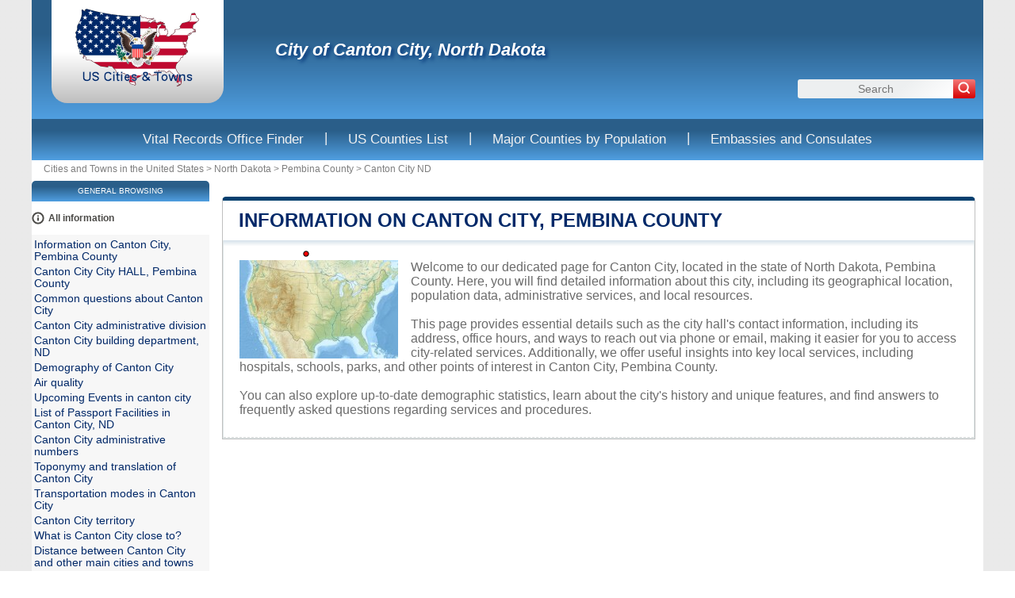

--- FILE ---
content_type: text/html; charset=UTF-8
request_url: https://www.citydirectory.us/city-canton-city.html
body_size: 17598
content:
<!DOCTYPE html><html lang="en" dir="ltr"><head><meta charset="utf-8"/><title>Canton City ND - City hall, mayor, stats, schools, attractions, and more</title><meta name="viewport" content="width=device-width, initial-scale=1"/><meta name="description" content="Located in North Dakota, the City of Canton City has a lot to discover. Find more about its City Hall, Mayor, Schools, Banks, Passport Facilities, and Leisure Activities."/><meta name="robots" content="noarchive"/><style>
:root{--text-color: #03406f;--text-bg-color: #03406f;--main-bg-color: linear-gradient(0deg, rgba(80, 159, 225, 1) 0%, rgba(42, 94, 137, 1) 72%);--shadow-color: rgba(0, 118, 255, 0.39);--theme-color: #03406f;--search-color-start: #f37979;--search-color-end: #d70101;--on-hover-color: #d70101;--nav-bg-color: #035a9f;--nav-bg-gradient: linear-gradient(0deg, rgba(80, 159, 225, 1) 0%, rgba(42, 94, 137, 1) 72%)}body,html{margin:0;padding:0;font-family:Arial,Sans-Serif;font-size:1em;color:#6b6b6b}html{background:radial-gradient(circle, #eaeaea 75%, #e8eae9 100%);background-size:7px 7px}td{font:62.5% "Lucida Grande",Verdana,Arial,Sans-Serif;font-size:11px}h1,h2,h3{font-family:"Trebuchet MS",Verdana,Sans-Serif}div,form,h1,h2,h3,li,p,ul{margin:0;padding:0}li,ul{list-style:none}img{border:0}a{color:#002868;text-decoration:none;word-break:break-word}#page{margin:auto;max-width:1200px;background:#fff;position:relative}#content{float:right;width:950px;padding-right:10px}#sideleft{background:#fff;float:left;width:230px}#logo-box{background:#bebebe;background:linear-gradient(0deg, #bebebe 0, #fff 49%, #fff 100%);margin:0 25px 20px 25px;padding:10px 20px;border-radius:0 0 20px 20px}#logo{width:177px;height:100px}#logo img{width:177px;height:100px}.header{display:flex;justify-content:space-between;height:150px;background:var(--main-bg-color)}h1{font-style:italic;text-align:left;font-size:22px;height:30px;margin:50px 0 0 40px;color:#fff;text-shadow:3px 3px 4px #043479}h1 a{color:#fff}.h1{width:100%;display:flex;flex-direction:column;font-size:2em !important}.topnav{display:flex;justify-content:center;background:var(--nav-bg-gradient);overflow:hidden}.topnav a{display:inline-block;color:#f2f2f2;text-align:center;padding:14px 16px;text-decoration:none;font-size:17px;border-radius:5px;margin:2px}.topnav .separator{margin:0 8px;color:#f2f2f2;font-size:17px;display:inline-block;line-height:48px;vertical-align:middle}.topnav-icon{display:none}#path{width:960px;height:26px;line-height:23px;padding:0 5px;margin:0 10px;overflow:hidden;color:#7e7e7e;font-size:12px}#path a{color:#7e7e7e}#search{height:35px;margin:10px}#fsearch{margin-top:10px}#search .q{float:right;background:#edeff0;background:linear-gradient(138deg, #edeff0 64%, #fff 100%);width:176px;height:24px;border:0;color:#666;padding:0 10px;font-size:14px;border-radius:3px 0 0 3px;text-align:center}#search .sub{height:24px;float:right;border:none;background:linear-gradient(var(--search-color-start) 0, var(--search-color-end) 100%);border-radius:0 3px 3px 0}.block{border:1px solid silver;border-top:5px solid #000;border-top-left-radius:5px;border-top-right-radius:5px;margin-top:20px;border-top:5px solid var(--theme-color) !important}.block table{width:100%;border-collapse:collapse}.block tr{border-bottom:1px dashed rgba(128,128,128,.3)}.block td{padding:10px 5px}.block h2{background:0 0}h2{color:#002868;line-height:50px;padding:0 20px;text-transform:uppercase;overflow:hidden}h2 a{color:#002868}h3{font-size:16px;color:#002868;margin-bottom:5px;width:700px}h2,h3{padding:0 20px}.ads_content{height:280px;margin:10px 0;text-align:center;clear:both}.ads_side{margin:10px auto;width:160px;height:600px}.ads_content,.adsbygoogle{margin:auto;max-width:1200px;max-height:280px;margin-bottom:.9vh;margin-top:.9vh}.adsbygoogle{display:inline-block;margin:auto}#footer{clear:both;background:#fff;background:linear-gradient(0deg, #fff 1%, #e7e8e9 18%);padding:10px 30px 30px;margin:auto;margin-top:20px;color:#aaa}#footer.usfooter{padding:0;margin:0}.resume{padding:15px}.borb{border:1px solid #dfe7e8;border-top:0;background:linear-gradient(0deg, #fff 97%, #d6e1ea 100%)}.school{background:#e5edde}.schoolInvisible{display:none}.bankInvisible{display:none}#menu2{display:none;width:218px;background:#f7f7f7;font-size:10px;padding:3px}#menu2 li{padding:2px 0}.fn{display:none}#menuheader,.sidehead{background:var(--main-bg-color) no-repeat top left;border-radius:5px 5px 0 0;width:224px;height:26px;line-height:26px;text-transform:uppercase;text-align:center;font-size:10px;color:#fff}.mli{width:224px;height:32px;overflow:hidden;padding:5px 0;color:#4c4b48;font-size:12px;font-weight:700;display:flex;align-items:center;justify-content:flex-start}.mli a{display:block;height:32px;line-height:32px;margin-left:5px;color:#4c4b48}.table-multiple{margin-bottom:25px}.box.map-box{height:383px}@media(max-width: 1205px){#sideleft{display:none}#content{width:auto;padding:0;float:none}}@media(max-width: 1010px){#sideleft{display:none}#path{color:#fff;width:auto;margin:0;position:unset;background:var(--theme-color);border-top:2px solid #fff;text-align:center;height:auto;line-height:normal;padding:2px 0}#page{width:auto;background:#fff}#content{width:auto;margin:0 10px;padding:0;float:none}#logo{position:unset;background:#0094d4;text-align:center;width:auto;height:137px;margin:0;background:0 0;display:inline-block}#logo a{padding:5px 0;display:inline-block;width:240px}#logo img{width:106px;height:60px}#path a{color:#fff}#path a:first-child,#path span.path-chevron:first-of-type{display:none}#search{width:240px;height:auto;margin:0 0 0 -120px;float:none;left:50%;background:#fff;position:absolute;top:114px;display:none}#search form{width:235px;height:auto;margin:0}#fsearch{margin:0}.block{border-top:5px solid #002868 !important}td{font-size:.85em}h1{width:auto;height:auto;margin:25px 0;text-align:center;overflow:initial;text-shadow:unset;filter:none}h3{width:auto}h2,h3{line-height:30px}.h1{text-align:center;margin-left:5px;padding-top:0;width:calc(100% - 150px);display:inline-block;vertical-align:top}.block h2{background:0 0}.mobile-certificates{display:block;height:250px;margin:.9rem auto;font-size:large}.mobile-useful-links{display:block;height:240px}}@media(max-width: 728px){.ads_content,.adsbygoogle{min-height:250px;width:100%;height:auto}}@media(max-width: 650px){h2{padding:0 20px}.block{margin:20px 0 10px 0}}@media(max-width: 600px){.topnav{display:block}.topnav a{display:none}.topnav .separator{display:none}.topnav-icon{display:inline-block;float:right;color:#f2f2f2;text-align:center;padding:6px 16px;text-decoration:none;font-size:17px;border-radius:5px;margin:2px}.header{margin:0 !important;min-height:144px}h1{margin:.8rem 0 0 !important}}@media(max-width: 530px){.header{flex-direction:column;height:auto;margin:0 0 10px;border-bottom:2px solid #0094d4}#logo-box{margin:auto;padding:0;width:auto}#logo{height:auto;width:auto}#logo img{height:60px;width:106px}#logo a{text-align:center}.h1{width:auto}h1{margin:.8rem 0;font-size:medium}.pintronoside.pintronoside-mobile{display:block;padding:10px 0;margin-bottom:10px;background-position:top center}#introsearch{display:none}}@media(min-width: 530px){#search-mobile{display:none}}#search-mobile{margin:10px 0}#search-mobile #fsearch{margin:0 2rem;height:30px}#search-mobile .q{background:#edeff0;background:linear-gradient(138deg, rgb(237, 239, 240) 64%, rgb(255, 255, 255) 100%);width:80%;height:30px;border:0;color:#666;padding:0 10px;font-size:16px;border-radius:3px 0 0 3px}#search-mobile .sub{height:30px;float:right;border:none;cursor:pointer;background:linear-gradient(var(--search-color-start) 0%, var(--search-color-end) 100%);border-radius:0 3px 3px 0}#search-mobile i{color:#fff}.pintronoside{background:linear-gradient(0deg, rgb(255, 255, 255) 0%, rgb(241, 243, 246) 41%);padding:20px 15px 10px 15px}.introp{text-align:justify;line-height:1.5em}.pintronoside.pintronoside-desktop{display:none}@media(min-width: 531px){.pintronoside.pintronoside-desktop{display:flex;flex-wrap:wrap}.pintronoside.pintronoside-desktop .introp{min-width:99%}}.pintronoside-mobile{display:none}.tintronoside{font-size:1.3em;color:#002868}.selected-articles{margin:0 0 10px 0px}.articles-box{display:flex;justify-content:center;margin:5px 0 15px 0;padding:20px 0 20px 0}@media(max-width: 530px){.articles-box{flex-direction:column;height:auto}}.selected-articles_card{width:20%;border-radius:15px;position:relative;margin:0 10px;padding:10px;border:2px solid #c3c6ce;transition:.5s ease-out;overflow:visible;transform:scale(1);transition:transform .15s ease-out,box-shadow .3s ease-out}.selected-articles_card .card-header{display:flex;gap:4%}.selected-articles_card .article-icon{text-align:center;margin:0 0 10px 0}.selected-articles_card i{color:var(--text-color)}@media(max-width: 728px){.selected-articles_card{width:45%;margin:1% 1.5%}}@media(max-width: 530px){.selected-articles_card{width:auto}}.card-details{color:#000;height:100%;overflow:hidden}.card-details img{width:100%;height:90px;border-radius:5px;object-fit:cover}@media(max-width: 728px){.card-details img{height:60px}}.card-button{transform:translate(-50%, 20%);width:60%;border-radius:.5rem;border:none;background-color:var(--text-color);color:#fff;font-size:1rem;padding:.5rem 1rem;position:absolute;left:50%;bottom:0;opacity:0;transition:.3s ease-out}.card-body{color:#868686;overflow:hidden}.card-title{color:var(--text-color);font-weight:bold;margin:0 0 5px 0}.part.certificate .certificate{padding:4px 0}.part .certificate.useful-link{padding:4px 4px}.sidehead.useful-links{width:100%;margin:2px 0 2px 0}.certificate .useful-link{display:flex;flex-direction:column;gap:5px}.certificate .useful-link{display:flex;flex-direction:column;gap:5px}.mobile-certificates li.certificate,.mobile-useful-links li.useful-link{margin:10px auto;max-width:300px;padding:10px 16px;border-radius:5px;border:1px solid #474747;box-shadow:rgba(0,0,0,.15) 1.95px 1.95px 2.6px;text-align:center}.mobile-certificates li.certificate a,.mobile-useful-links li.useful-link a{text-decoration:none;font-size:.9rem;color:var(--theme-color);font-weight:bold;padding:5px}@media only screen and (max-width: 768px){.intro_annuaire{background:#f7f7f7;line-height:1.4em;text-align:justify;padding:1rem .7rem;margin-bottom:1.2rem;font-size:.9rem;margin-top:.3rem}}.mobile-certificates{display:block;height:250px;margin:.9rem auto;font-size:large}.mobile-useful-links{display:block;height:240px;margin:.9rem auto;font-size:large}@media(min-width: 1011px){.mobile-certificates{display:none}.mobile-useful-links{display:none}}.sidehead.certificates{border-radius:5px 5px 0 0;width:auto;font-size:small;background:var(--main-bg-color)}@media(min-width: 1011px){.sidehead.certificates{border-radius:7px 7px 0 0;font-size:medium}}/*# sourceMappingURL=us-critical.min.css.map */

</style>
<link rel="preload" href="/css/20250722.css?v=6.23.10" as="style" onload="this.onload=null;this.rel='stylesheet'">
<noscript><link rel="stylesheet" href="/css/20250722.css?v=6.23.10"></noscript>
<script>
!function(n){"use strict";n.loadCSS||(n.loadCSS=function(){});var o=loadCSS.relpreload={};if(o.support=function(){var e;try{e=n.document.createElement("link").relList.supports("preload")}catch(t){e=!1}return function(){return e}}(),o.bindMediaToggle=function(t){var e=t.media||"all";function a(){t.media=e}t.addEventListener?t.addEventListener("load",a):t.attachEvent&&t.attachEvent("onload",a),setTimeout(function(){t.rel="stylesheet",t.media="only x"}),setTimeout(a,3e3)},o.poly=function(){if(!o.support())for(var t=n.document.getElementsByTagName("link"),e=0;e<t.length;e++){var a=t[e];"preload"!==a.rel||"style"!==a.getAttribute("as")||a.getAttribute("data-loadcss")||(a.setAttribute("data-loadcss",!0),o.bindMediaToggle(a))}},!o.support()){o.poly();var t=n.setInterval(o.poly,500);n.addEventListener?n.addEventListener("load",function(){o.poly(),n.clearInterval(t)}):n.attachEvent&&n.attachEvent("onload",function(){o.poly(),n.clearInterval(t)})}"undefined"!=typeof exports?exports.loadCSS=loadCSS:n.loadCSS=loadCSS}("undefined"!=typeof global?global:this);
</script><link rel="shortcut icon" type="image/png" href="//dwpt1kkww6vki.cloudfront.net/img/design/US/favicon.png"/><link rel="canonical" href="https://www.citydirectory.us/city-canton-city.html"/><script>
  window.addEventListener('DOMContentLoaded', function () {
    var s = document.createElement('script');
    s.src = 'https://pagead2.googlesyndication.com/pagead/js/adsbygoogle.js';
    s.async = true;
    document.head.appendChild(s);
  });
</script><script>
function hor(timezone) {
// create a new Date object with the current date and time
var date = new Date();

const sh = date.toLocaleString("en-US", {
timeZone: timezone,
hour: "2-digit",
minute: "2-digit",
second: "2-digit",
year: "numeric",
month: "2-digit",
day: "2-digit",
hour12: false
});
document.getElementById("hor").textContent = sh;

setTimeout(function(){ hor(timezone); }, 1000);
}
</script><link rel="start" href="/" title="Index"/><script type="text/javascript">var cssfile="";var urlfav="http://www.citydirectory.us";var titlefav="Cities and Towns in the United States";var il_est="It is";var le_date="the";var month=new Array(12);month[0]="January";month[1]="February";month[2]="March";month[3]="April";month[4]="May";month[5]="June";month[6]="July";month[7]="August";month[8]="September";month[9]="October";month[10]="November";month[11]="December";</script><script type="text/javascript">
        document.addEventListener("DOMContentLoaded", function() {
            
window.addEventListener("load", () => {
const cityEncoded = encodeURIComponent("canton city");
const stateEncoded = encodeURIComponent("ND");
const stateIdEncoded = encodeURIComponent("38");
fetch("/events/" + cityEncoded + "/" + stateEncoded + "/" + stateIdEncoded)
.then(function(response) {
return response.json();
})
.then(function(data) {
if (data.error) {
console.error("Error loading events:", data.error);
return;
}

const eventContainer = document.getElementById("ticketmaster-container");
if (!eventContainer) return;

if (data.count === 0) {
eventContainer.innerHTML = "<p>No upcoming events found in this area.</p>";
return;
}

const events = data.events;
const isNearby = data.nearby;
const titleLink = document.getElementById("ticketmaster");
if (titleLink) {
titleLink.textContent = isNearby
? "Events nearby"
: "Upcoming Events in canton city";
}

let html = "<table class=\"ticketmaster-table\">";

events.forEach(function(event) {
const name = event.event_name;
const date = event.event_date;
const venue = event.venue_name;
const eventUrl = event.event_url;
const city = event.venue_city;

html += "<tr data-date=\"" + date + "\">";
if (event.image_url) {
html += "<th class=\"event-img-cell\">" +
"<img src=\"" + event.image_url + "\" " +
"alt=\"" + name + " image\" " +
"class=\"event-img\" " +
"loading=\"lazy\" width=\"80\" height=\"45\">" +
"</th>";
}
if (eventUrl) {
html += "<th class=\"event-name\"><a href=\"" + eventUrl + "\" class=\"full-cell-link\" target=\"_blank\" rel=\"nofollow\">" + name + "</a></th>";
} else {
html += "<th class=\"event-name\">" + name + "</th>";
}
html += "<td>" + date + " at " + venue + "</td>";
if (isNearby) {
html += "<td>" + city + "</td>";
}
html += "</tr>";
});

html += "</table>";

if (events.length > 7) {
html += "<div class=\"event-buttons\">";
html += "<button id=\"showMoreEvents\" class=\"btn btn-sm btn-primary\">Show More</button>";
html += "<button id=\"showLessEvents\" class=\"btn btn-sm btn-primary\" style=\"display:none;\">Show Less</button>";
html += "</div>";
}

eventContainer.innerHTML = html;

// Initialize the show more/less functionality
const rows = document.querySelectorAll(".ticketmaster-table tr");
const futureRows = [];
const today = new Date();
today.setHours(0, 0, 0, 0);

rows.forEach(row => {
const dateStr = row.getAttribute("data-date");
const eventDate = new Date(dateStr);
eventDate.setHours(0, 0, 0, 0);

if (eventDate >= today) {
futureRows.push(row);
} else {
row.style.display = "none";
}
});

function showLimited(limit) {
futureRows.forEach((row, index) => {
row.style.display = index < limit ? "table-row" : "none";
});
}

// Initial display: show only first 7 events
showLimited(7);

const showButton = document.getElementById("showMoreEvents");
const hideButton = document.getElementById("showLessEvents");

if (showButton && hideButton) {
// Show More: up to 20
showButton.addEventListener("click", () => {
showLimited(20);
showButton.style.display = "none";
hideButton.style.display = "inline-block";
});

// Show Less: back to 7
hideButton.addEventListener("click", () => {
showLimited(7);
hideButton.style.display = "none";
showButton.style.display = "inline-block";
});

// If ≤ 7 events, no buttons needed
if (futureRows.length <= 7) {
showButton.style.display = "none";
hideButton.style.display = "none";
}
}
})
.catch(function(error) {
console.error("Error:", error);
const eventContainer = document.getElementById("ticketmaster-container");
if (eventContainer) {
eventContainer.innerHTML = "<p>Error loading events. Please try again later.</p>";
}
});
});;
        });
    </script><script type="text/javascript">//<![CDATA[
top!=self&&(top.location.href=location.href); 
  document.addEventListener("DOMContentLoaded", function() {
    const tooltip = document.createElement("div");
    tooltip.className = "tooltip";
    document.body.appendChild(tooltip);

    const areas = document.querySelectorAll("area");
    areas.forEach(area => {
      area.addEventListener("mouseenter", (e) => {
        const stateName = area.getAttribute("alt");
        tooltip.textContent = stateName;
        tooltip.classList.add("active");
      });

      area.addEventListener("mousemove", (e) => {
        tooltip.style.left = `${e.pageX + 10}px`;
        tooltip.style.top = `${e.pageY + 10}px`;
      });

      area.addEventListener("mouseleave", () => {
        tooltip.classList.remove("active");
      });
    });
  });
/* Toggle between adding and removing the "responsive" class to topnav when the user clicks on the icon */
                    function topNavFunction() {
                      var x = document.getElementById("myTopnav");
                      if (x.className === "topnav") {
                        x.className += " responsive";
                      } else {
                        x.className = "topnav";
                      }
                    }
//]]></script></head><body><div id="page"><div class="header"><div id="logo-box">
                        <div id="logo">
                            <a href="/" title="Cities and Towns in the United States"><img src="//dwpt1kkww6vki.cloudfront.net/img/design/US/logo.webp"
                                            class="logo-img" 
                                            width="177" 
                                            height="100" 
                                            fetchpriority="low"
                                            decoding="async"
                                            loading="lazy"
                                            style="display: inline-block; max-width: 100%; margin:auto;" 
                                            alt="Cities and Towns in the United States"/></a>
                        </div>
                    </div><div class="h1"><h1><a href="/city-canton-city.html" title=" of Canton City, North Dakota">City of Canton City, North Dakota</a></h1>
                    <a href="javascript:void(0);" class="topnav-icon" onclick="topNavFunction()">
                        <svg class="" aria-label="Open Menu" role="img" xmlns="http://www.w3.org/2000/svg" width="24" height="24" viewBox="0 0 24 24" fill="none" stroke="currentColor" stroke-width="3" stroke-linecap="round" stroke-linejoin="round" class="lucide lucide-menu-icon lucide-menu"><path d="M4 12h16"/><path d="M4 18h16"/><path d="M4 6h16"/></svg>
                    </a>
                    <div id="search">
                            <form name="fsearch" action="/" method="get" onsubmit="return finputq();">
                                <div id="fsearch">
                                    <button class="sub us-searchbutton" type="submit" name="sa" value="Search" aria-label="Search">
                                        <svg xmlns="http://www.w3.org/2000/svg" 
                                            fill="none" 
                                            viewBox="0 0 24 24" 
                                            stroke-width="3" 
                                            stroke="white" 
                                            width="16" 
                                            height="16">
                                        <path stroke-linecap="round" 
                                                stroke-linejoin="round" 
                                                d="M21 21l-4.35-4.35m0 0A7.5 7.5 0 104.5 4.5a7.5 7.5 0 0012.15 12.15z" />
                                        </svg>
                                    </button>
                                    <input id="inputq" type="text" name="q" class="q us-searchinput" maxlength="100" placeholder="Search" alt="Search"/>
                                </div>
                                <input type="hidden" name="cx" value="001564933834087368467:elyytpfs4ko"/><input type="hidden" name="cof" value="FORID:10"/><input type="hidden" name="ie" value="UTF-8"/></form></div></div></div><div class="topnav" id="myTopnav">
                  <a href="/vital-records-office-finder.html" class="nav-link ">Vital Records Office Finder</a>
                  <span class="separator">|</span>
                  <a href="/counties.html" class="nav-link ">US Counties List</a>
                  <span class="separator">|</span>
                  <a href="/main-counties.html" class="nav-link ">Major Counties by Population</a>
                  <span class="separator">|</span>
                  <a href="/embassy-consulate.html" class="nav-link ">Embassies and Consulates</a>
                </div><div id="path"><a href="/">Cities and Towns in the United States</a><span class="path-chevron"> &gt; </span><a href="/state-north-dakota.html" title=" North Dakota"> North Dakota</a><span class="path-chevron"> &gt; </span><a href="/county-pembina.html" title=" Pembina County"> Pembina County</a><span class="path-chevron"> &gt; </span><a href="/city-canton-city.html" title="  Canton City">  Canton City ND</a></div><div id="content"><div class="block"><h2><a id="city" href="#city">Information on Canton City, Pembina County</a></h2><div id="div_city" class="borb"><table><tr><td colspan="2"><p class="resume" style="position: relative;"><img 
data-src="https://dwpt1kkww6vki.cloudfront.net/img/map/222_min.jpg" 
class="lazyload" 
width="200" 
height="124" 
alt="Map"
style="display:block;background:#fff;margin-right:1rem;float:left;" 
decoding="async"><img src="[data-uri]
" width="16" height="16" alt="Location marker" 
  style="position: absolute; top: -1px; left: 91px;" loading="lazy" fetchpriority="low" decoding="async">Welcome to our dedicated page for Canton City, located in the state of North Dakota, Pembina County. Here, you will find detailed information about this city, including its geographical location, population data, administrative services, and local resources.
<br><br>
This page provides essential details such as the city hall's contact information, including its address, office hours, and ways to reach out via phone or email, making it easier for you to access city-related services. Additionally, we offer useful insights into key local services, including hospitals, schools, parks, and other points of interest in Canton City, Pembina County.
<br><br>
You can also explore up-to-date demographic statistics, learn about the city's history and unique features, and find answers to frequently asked questions regarding services and procedures.</p></td></tr></table></div></div><div class="ads_content"><ins class="adsbygoogle" style="display:block" data-ad-client="ca-pub-9358454219275145" data-ad-format="auto" data-ad-slot="5737355413" data-full-width-responsive="true" data-ad-region="test"></ins><script>(adsbygoogle=window.adsbygoogle || []).push({});</script></div><br/><span style="display: block; text-align: center;">👉 You can report any outdated contact information <a href="#" onclick="window.open('/plugin/update.php?ti=6d61697269657c313138323431&lg=en','update','width=600,height=650,scrollbars=yes')">here</a></span><div class="block"><h2><a id="cityhall" href="#cityhall">Canton City City HALL, Pembina County</a></h2><div id="div_cityhall" class="borb"><table><tr><th>Canton City City Hall's address</th><td class="vcard"><span class="fn org">Canton City</span><span class="adr"><span class="street-address"> Canton City Municipal Building<br/>PO BOX 264</span><br/><span class="locality">HENSEL ND 58241</span><br/><span class="country-name">United States</span></span></td></tr><tr><th>Phone number of Canton City City Hall</th><td><span class="na">Not available</span></td></tr><tr><th>Canton City, ND email</th><td><span class="na">Not available</span></td></tr><tr><th>Canton City official website</th><td><span class="na">Not available</span></td></tr><tr><th>Mayor of Canton City</th><td colspan="2"><span class="na"><script type="text/javascript">dw('Not available');</script></span></td></tr><tr><th>Pembina County, North Dakota: Vital Records</th><td colspan="2"><a href="/vital-records-pembina-county.html"> Canton City vital records</a></td></tr><tr>
<th>Birth Certificate</th>
<td colspan="2">

<a href="/north-dakota-birth-certificate.html">Order your  North Dakota birth certificate online</a>
</td>
</tr></table></div></div><div>
<a href="https://www.vitalchek.com/Campaign/?site=2&clickid=1035265569933164546" target="_blank" rel="sponsored">
<span id="banner" style="display: block;"></span>
</a>
<br>
</div><div class="block"><h2><a id="questions" href="#questions">Common questions about Canton City</a></h2><div id="div_questions" class="borb"><table><tr><td><h3 class="common-question"> What county is Canton City ND in?</h3><p>Canton City, ND is located in Pembina County</p></td><tr><td><h3 class="common-question"> Where is Canton City, North Dakota ?</h3><p>Canton City lies in Pembina County, situated in the northeastern part of North Dakota, USA. It is located near the Canada-US border and east of the Red River, providing proximity to Grand Forks, an important city to its southwest. The municipality is accessible via North Dakota Highway 55, emphasizing its connection to nearby regions.</p></td><tr><td><h3 class="common-question"> What is the cost of living in Canton City ND ?</h3></td></table></div></div><div class="block"><h2><a id="admindata" href="#admindata">Canton City administrative division</a></h2><div id="div_admindata" class="borb"><table><tr><th>Country</th><td><a href="/" title="United States">United States</a></td></tr><tr><th>State</th><td><a href="/state-north-dakota.html">North Dakota</a></td></tr><tr><th>County</th><td><a href="/county-pembina.html">Pembina</a> - <a href="list-counties-north-dakota.html" title="North Dakota">other counties in North Dakota</a></td></tr></table></div></div><div class="block"><h2><a id="building_permit" href="#building_permit">Canton City building department, ND</a></h2><div id="div_building_permit" class="borb"><div class="intro">If you are planning a construction or renovation project in Canton City, North Dakota (ND), securing the necessary permits is an important first step. To request these permits, you should visit the Canton City Planning and Zoning Department, where you can obtain the required application forms and seek guidance tailored to your specific project. It is advisable to contact the office directly to acquire detailed information on the associated fees and estimated processing times, ensuring a smooth and compliant building process.</div><table><tr><td colspan="2">
If you have inquiries related to construction permits, inspections, code enforcement, or building regulations, we recommend contacting 
<a href="#cityhall" title="Canton City">Canton City's town hall or <a href="county-pembina.html" title="Pembina">Pembina County</a> authorities directly.
</td></tr></table></div></div><div class="block"><h2><a id="demography" href="#demography">Demography of  Canton City</a></h2><div id="div_demography" class="borb"><table><tr><th>Name of  Canton City inhabitants (demonym)</th><td colspan="4"><span class="na">Not available</span></td></tr><tr><th class="tac">Date</th><td colspan="2">Current value</td><td colspan="2">Classed by Region/Country</td><tr><th>Population</th><td colspan="2">31 inhabitants (2020)</td><td colspan="2">247 / 9 105</td></tr><tr><th>Population density in Canton City</th><td colspan="4">217,0 pop/sq mi <span class="grey">(83,8 pop/km²)</span></td></tr></table></div></div><div class="block"><h2><a id="airquality" href="#airquality">Air quality</a></h2><div id="div_airquality" class="borb"><table><tr><th>Canton City Air Quality Today</th><td id="aqi-value">Loading...</td></tr></table></div></div><script>
window.addEventListener("load", () => {
const city = "canton-city";
fetch("/aqi/" + encodeURIComponent(city))
.then(res => res.json())
.then(data => {
if (data.aqi) {
document.getElementById("aqi-value").innerHTML =
"<span style=\"color:" + data.color + "; font-weight:bold;\">" + data.aqi + " (" + data.impact + ")</span>";
} else {
document.getElementById("aqi-value").textContent = "Data unavailable";
}
})
.catch(() => {
document.getElementById("aqi-value").textContent = "Error loading data";
});
});
</script><div class="block"><h2><a id="ticketmaster" href="#ticketmaster">Upcoming Events in canton city</a></h2><div id="div_ticketmaster" class="borb"><div id="ticketmaster-container"><p>Loading events...</p></div></div></div><div class="block"><h2><a id="facility" href="#facility">List of Passport Facilities in Canton City, ND</a></h2><div id="div_facility" class="borb"><div class="intro">This City does not have a passport office, but we suggest the following facilities near Canton City, ND</div><table><thead>
                            <th>Name</th>
                            <th>Street</th>
                            <th>Phone number</th>
                        </thead><tbody><tr class=""><td>PEMBINA COUNTY CLERK - RECORDER</td><td>301 DAKOTA ST. W #10</td><td>7012654373</td></tr><tr class=""><td>WALSH COUNTY RECORDER</td><td>600 COOPER AVE.</td><td>7013522380</td></tr><tr class=""><td>CAVALIER COUNTY CLERK OF COURT</td><td>901 3RD STREET, SUITE 1</td><td>7012562124</td></tr><tr class=""><td>UNIVERSITY OF MN EXTENSION OFFICE - KITTSON COUNTY</td><td>410 FIFTH STREET</td><td>2188433674</td></tr><tr class=""><td>MARSHALL COUNTY ASSESSOR OFFICE</td><td>208 E COLVIN AVE</td><td>2187455331</td></tr><tr class=""><td>NELSON COUNTY RECORDER</td><td>210 B AVE W, SUITE 203</td><td>7012472433</td></tr><tr class=""><td>GRAND FORKS COUNTY TAX EQUALIZATION</td><td>151 S. 4TH STREET</td><td>7017808251</td></tr><tr class=""><td>GRAND FORKS POST OFFICE</td><td>2501 - 28TH AVE S</td><td>7013352001</td></tr><tr class=""><td>UNIVERSITY OF NORTH DAKOTA INTERNATIONAL CENTER</td><td>2901 UNIVERSITY AVE</td><td>7017776654</td></tr><tr class=""><td>RAMSEY COUNTY RECORDER</td><td>524 - 4TH AVE. NE</td><td>7016627018</td></tr></tbody></table></div></div>
<script>
document.addEventListener('DOMContentLoaded', function () {
const showButton = document.getElementById('bankShow');
const bankRows = document.querySelectorAll('.bankInvisible');

showButton.addEventListener('click', function () {
bankRows.forEach(function(row) {
row.style.display = 'table-row';  // Show the hidden rows
});
showButton.style.display = 'none';  // Hide the button after click
});
});
</script>
<div class="block"><h2><a id="number" href="#number">Canton City administrative numbers</a></h2><div id="div_number" class="borb"><table><tr><th>Canton City City code</th><td>3812060</td></tr><tr><th> Canton City town phone area code</th><td>701</td></tr><tr><th>Canton City City postcode</th><td>58241</td></tr></table></div></div><div class="ads_content"><ins class="adsbygoogle" style="display:block" data-ad-client="ca-pub-9358454219275145" data-ad-format="auto" data-ad-slot="1606538715" data-full-width-responsive="true" data-ad-region="test"></ins><script>(adsbygoogle=window.adsbygoogle || []).push({});</script></div><div class="block"><h2><a id="translate" href="#translate">Toponymy and translation of Canton City</a></h2><div id="div_translate" class="borb"><table class="w33"><tr><td><strong>Persian:</strong> <span lang="fa" dir="ltr"><a href="https://fa.db-city.com/ایالات-متحده-آمریکا--داکوتای-شمالی--Pembina--کانتون-سیتی" target="_blank">کانتون سیتی</a></span></td><td><strong>Japanese:</strong> <span lang="ja" dir="ltr"><a href="https://ja.db-city.com/アメリカ合衆国--ノースダコタ州--ペンビーナ--カントン・シティ" target="_blank">カントン・シティ</a></span></td><td><strong>Korean:</strong> <span lang="ko" dir="ltr"><a href="https://ko.db-city.com/미국--노스다코타-주--Pembina--캔턴-시티" target="_blank">캔턴 시티</a></span></td></tr><tr><td><strong>Russian:</strong> <span lang="ru" dir="ltr"><a href="https://ru.db-city.com/Соединённые-Штаты-Америки--Северная-Дакота--Пембина--Кантон-Сити" target="_blank">Кантон Сити</a></span></td><td><strong>Chinese:</strong> <span lang="zh" dir="ltr"><a href="https://zh.db-city.com/美国--北达科他州--彭比纳--坎顿" target="_blank">坎顿</a></span></td><td>&nbsp;</td></tr></table></div></div><div class="block"><h2><a id="transport" href="#transport">Transportation modes in Canton City</a></h2><div id="div_transport" class="borb"><table><tr><th>Airport</th><td><div>Pembina Municipal Airport <span class="grey">26.2 miles</span></div><div>Grand Forks Air Force Base <span class="grey">51.8 miles</span></div><div>Grand Forks International Airport <span class="grey">55.9 miles</span></div></td></tr></table></div></div><div class="block"><h2><a id="territory" href="#territory">Canton City territory</a></h2><div id="div_territory" class="borb"><table><tr><th>Canton City area</th><td>0,14 sq mi <span class="na">(0,37 km²)</span></td></tr><tr><th>Canton City altitude</th><td>922 Altitude feet</td></tr><tr><th>Geographical coordinates</th><td class="geo"><strong>Latitude:</strong> <span class="latitude">48.6881</span><br/><strong>Longitude:</strong> <span class="longitude">-97.6661</span><br/><strong>Latitude:</strong> 48° 41' 17'' North<br/><strong>Longitude:</strong> 97° 39' 58'' West</td></tr><tr><th>Time zone</th><td><div><abbr title="Coordinated Universal Time (UTC)">UTC</abbr> -6:00 (America/Chicago)</div><div>Summer time : UTC -5:00</div><div>Winter time : UTC -6:00</div></td></tr><tr><th>Local time</th><td><div id="hor"></div></td></tr><script>hor("America/Chicago");</script><tr><th>Natural parks</th><td><span class="na">Canton City isn't part of a natural park</span></td></tr></table></div></div><div class="block"><h2><a id="neighbour" href="#neighbour">What is Canton City close to?</a></h2><div id="div_neighbour" class="borb"><table><tr><th colspan="3">Nearby cities include: <a href="city-crystal-north-dakota.html">Crystal</a>, <a href="city-cavalier.html">Cavalier</a>, <a href="city-mountain.html">Mountain</a> and <a href="city-hoople.html">Hoople</a></th></tr>
        <div id="mapCommune" class="map map500max lazy-map"
             data-lat="48.6881"
             data-lng="-97.6661"
             data-zoom="10"></div>
    
        <script>
        document.addEventListener("DOMContentLoaded", function () {
            const lazyMaps = document.querySelectorAll(".lazy-map");
    
            if ("IntersectionObserver" in window) {
                const observer = new IntersectionObserver((entries, obs) => {
                    entries.forEach(entry => {
                        if (entry.isIntersecting) {
                            const el = entry.target;
                            loadLeafletAssets().then(() => initMap(el));
                            obs.unobserve(el);
                        }
                    });
                }, { rootMargin: "200px" });
    
                lazyMaps.forEach(el => observer.observe(el));
            } else {
                lazyMaps.forEach(el => {
                    loadLeafletAssets().then(() => initMap(el));
                });
            }
    
            function loadLeafletAssets() {
                if (window.leafletLoaded) return Promise.resolve();
    
                return new Promise(resolve => {
                    const css = document.createElement("link");
                    css.rel = "stylesheet";
                    css.href = "https://unpkg.com/leaflet@1.9.4/dist/leaflet.css";
                    css.onload = () => {
                        const script = document.createElement("script");
                        script.src = "https://unpkg.com/leaflet@1.9.4/dist/leaflet.js";
                        script.onload = () => {
                            window.leafletLoaded = true;
                            resolve();
                        };
                        document.body.appendChild(script);
                    };
                    document.head.appendChild(css);
                });
            }
    
            function initMap(el) {
                const lat = parseFloat(el.dataset.lat);
                const lng = parseFloat(el.dataset.lng);
                const zoom = parseInt(el.dataset.zoom);
    
                const map = L.map(el.id).setView([lat, lng], zoom);
                L.tileLayer("//{s}.tile.openstreetmap.org/{z}/{x}/{y}.png", {
                    attribution: 'Map data © <a href="https://openstreetmap.org">OpenStreetMap</a> contributors'
                }).addTo(map);
    
                setTimeout(() => map.invalidateSize(), 100);
            }
        });
        </script>
        <tr><th colspan="3"></th></tr><tr class="tac"><td style="width:33%;"><a href="/city-walhalla-north-dakota.html">Walhalla</a></td><td style="width:33%;"><a href="/city-cavalier.html">Cavalier</a></td><td style="width:33%;"><a href="/city-cavalier.html">Cavalier</a></td></tr><tr valign="middle" class="tac"><td style="width:33%;"><a href="/city-crystal-north-dakota.html">Crystal</a></td><td style="width:33%;"><img data-src="https://dwpt1kkww6vki.cloudfront.net/img/boussole.png" alt="Neighbouring towns" class="img_bouss lazyload"/></td><td style="width:33%;"><a href="/city-cavalier.html">Cavalier</a></td></tr><tr class="tac"><td style="width:33%;"><a href="/city-crystal-north-dakota.html">Crystal</a></td><td style="width:33%;"><a href="/city-crystal-north-dakota.html">Crystal</a></td><td style="width:33%;"><a href="/city-hoople.html">Hoople</a></td></tr><tr><th colspan="3"></th></tr><tr><td width="33%"><a href="/city-crystal-north-dakota.html">Crystal</a> <span class="na">6.2 miles</span></td><td width="33%"><a href="/city-cavalier.html">Cavalier</a> <span class="na">7.7 miles</span></td><td width="33%"><a href="/city-mountain.html">Mountain</a> <span class="na">9 miles</span></td></tr><tr><td width="33%"><a href="/city-hoople.html">Hoople</a> <span class="na">10.7 miles</span></td><td width="33%"><a href="/city-st-thomas-north-dakota.html">St. Thomas</a> <span class="na">11.1 miles</span></td><td width="33%"><a href="/city-hamilton-north-dakota.html">Hamilton</a> <span class="na">12.9 miles</span></td></tr><tr><td width="33%"><a href="/city-bathgate.html">Bathgate</a> <span class="na">16 miles</span></td><td width="33%"><a href="/city-edinburg-north-dakota.html">Edinburg</a> <span class="na">16 miles</span></td><td width="33%"><a href="/city-milton-north-dakota.html">Milton</a> <span class="na">17.8 miles</span></td></tr><tr><td width="33%"><a href="/city-walhalla-north-dakota.html">Walhalla</a> <span class="na">19.7 miles</span></td><td width="33%"><a href="/city-park-river.html">Park River</a> <span class="na">20.7 miles</span></td><td width="33%"><a href="/city-neche.html">Neche</a> <span class="na">21.1 miles</span></td></tr><tr><td width="33%"><a href="/city-osnabrock.html">Osnabrock</a> <span class="na">22 miles</span></td><td width="33%"><a href="/city-grafton-north-dakota.html">Grafton</a> <span class="na">22.4 miles</span></td><td width="33%"><img data-src="//dwpt1kkww6vki.cloudfront.net/img/drapeau/20/38.png" alt="Canada" class="lazyload img_drp"/> <a href="https://www.municipality-canada.com/unincorporated-urban-community-gretna.html" target="_blank">Gretna</a> <span class="na">22.7 miles</span></td></tr><tr><td width="33%"><a href="/city-drayton.html">Drayton</a> <span class="na">24 miles</span></td><td width="33%"><a href="/city-pisek.html">Pisek</a> <span class="na">26.2 miles</span></td><td width="33%"><a href="/city-adams-north-dakota.html">Adams</a> <span class="na">26.2 miles</span></td></tr><tr><td width="33%"><img data-src="//dwpt1kkww6vki.cloudfront.net/img/drapeau/20/38.png" alt="Canada" class="lazyload img_drp"/> <a href="https://www.municipality-canada.com/rural-municipality-rhineland.html" target="_blank">Rhineland</a> <span class="na">26.4 miles</span></td><td width="33%"><a href="/city-pembina.html">Pembina</a> <span class="na">27.1 miles</span></td><td width="33%"><a href="/city-st-vincent.html">St. Vincent</a> <span class="na">28 miles</span></td></tr></table></div></div><div class="block"><h2><a id="distance" href="#distance">Distance between Canton City and other main cities and towns</a></h2><div id="div_distance" class="borb"><table class="w33"><tr><td><a href="/city-new-york-city.html">New York City</a> : 1281 miles</td><td><a href="/city-los-angeles.html">Los Angeles</a> : 1463 miles</td><td><strong><a href="/city-chicago.html">Chicago</a> : 678 miles</strong> <span class="na">closest</span></td></tr><tr><td><a href="/city-houston-texas.html">Houston</a> : 1315 miles</td><td><a href="/city-phoenix-arizona.html">Phoenix</a> : 1290 miles</td><td><a href="/city-philadelphia-pennsylvania.html">Philadelphia</a> : 1260 miles</td></tr><tr><td><a href="/city-san-antonio-texas.html">San Antonio</a> : 1333 miles</td><td><a href="/city-san-diego-california.html">San Diego</a> : 1497 miles</td><td><a href="/city-dallas-texas.html">Dallas</a> : 1102 miles</td></tr><tr><td><a href="/city-san-jose-california.html">San Jose</a> : 1446 miles</td><td><a href="/city-fort-worth.html">Fort Worth</a> : 1102 miles</td><td><a href="/city-austin-texas.html">Austin</a> : 1274 miles</td></tr><tr><td><a href="/city-jacksonville-florida.html">Jacksonville</a> : 1523 miles</td><td><a href="/city-columbus-ohio.html">Columbus</a> : 896 miles</td><td><a href="/city-indianapolis.html">Indianapolis</a> : 839 miles</td></tr><tr><td colspan="3" class="na" align="center">Distances are calculated as the crow flies</td></tr></table></div></div><div class="ads_content"><ins class="adsbygoogle" style="display:block" data-ad-client="ca-pub-9358454219275145" data-ad-format="auto" data-ad-slot="3246923443" data-full-width-responsive="true" data-ad-region="test"></ins><script>(adsbygoogle=window.adsbygoogle || []).push({});</script></div><div id="nl-popup" class="nl-popup" style="display:none;"><div class="nl-popup-content"><button id="nl-close-popup" class="nl-close-popup">&times;</button><form class="nl-form" data-placement="popup" id="nl-form-popup"><div class="nl-headline">📩 Stay in the loop on what’s happening in your city</div><p class="nl-body">Get monthly updates on upcoming concerts, sports, parades, and more!
Discover free events in Canton City, whether it's today or this weekend.</p><p class="nl-nospam">✅ 100% free. No spam. Unsubscribe anytime.</p><label class="nl-label" for="nl-email">Email</label><input id="nl-email" name="email" type="email" required placeholder="Enter your email" /><input type="hidden" name="form_version" value="v2"><input type="hidden" name="placement"    value="popup"><input type="hidden" name="cta_key"      value="join_the_list"><input type="hidden" name="city_key"     value="118241"><input type="hidden" name="city_text"    value="Canton City"><input type="hidden" name="reg_key"    value="38"><input type="hidden" name="dep_key"    value="067"><input type="hidden" name="source_url"   value="/city-canton-city.html"><input type="hidden" name="csrf"         value="fddd4302da664dd1209b72419c4421e9"><div style="position:absolute;left:-5000px;top:auto;width:1px;height:1px;overflow:hidden;"><label>Company <input name="company" type="text" tabindex="-1" autocomplete="off"></label></div><button type="submit">Join the List</button><div class="nl-message" style="display:none;"></div><small>We respect your privacy. Your email will only be used for this newsletter.</small></form><style>
    .newsletter-content {
      display: flex;
      justify-content: center;
    }

    .nl-form { 
      max-width: 420px; 
      padding: 20px; 
      margin: 15px 0; 
      border-radius: 8px; 
      background-color: white;
      font-family: Arial, sans-serif;
      text-align: center;
      border: 1px solid #1a4e6e;
      box-shadow: 0 0 10px rgba(26, 78, 110, 0.3),
                  0 0 20px rgba(26, 78, 110, 0.15);
      transition: box-shadow 0.3s ease;
    }

    .nl-form:hover {
      box-shadow: 0 0 15px rgba(26, 78, 110, 0.5),
                  0 0 30px rgba(26, 78, 110, 0.25);
    }
    
    .nl-headline { 
      font-weight: 700; 
      font-size: 18px; 
      color: #1a4e6e; 
      margin-bottom: 10px;
      text-align: center;
    }
    
    .nl-body { 
      margin: 0 0 12px 0; 
      font-size: 14px; 
      color: #555;
      line-height: 1.4;
      text-align: center;
    }

    .nl-nospam {
      font-size: 14px;
      margin: 0 0 12px 0; 
    }
    
    .nl-label { 
      position: absolute;
      left: -9999px;
      width: 1px;
      height: 1px;
      overflow: hidden;
    }
    
    #nl-email {
      width: 100%;
      padding: 12px;
      border: 1px solid #ddd;
      border-radius: 4px;
      font-size: 14px;
      margin-bottom: 15px;
      box-sizing: border-box;
    }
    
    .nl-form button { 
      width: 100%;
      padding: 12px;
      background-color: #1a4e6e;
      color: white;
      border: none;
      border-radius: 4px;
      font-weight: 600;
      font-size: 15px;
      cursor: pointer;
      transition: background-color 0.2s;
    }
    
    .nl-form button:hover {
      background-color: #16425c;
    }
    
    .nl-message { 
      margin-top: 12px; 
      padding: 8px; 
      border-radius: 4px; 
      font-size: 14px;
    }
    
    .nl-message.success { 
      background-color: #d4edda; 
      color: #155724; 
    }
    
    .nl-message.error { 
      background-color: #f8d7da; 
      color: #721c24; 
    }
    
    .nl-form small {
      display: block;
      margin-top: 10px;
      font-size: 12px;
      color: #777;
      text-align: center;
    }
    
    /* Popup specific styling */
    .nl-form[data-placement="popup"] { 
      box-shadow: 0 5px 20px rgba(0,0,0,0.2); 
      max-width: 380px;
      margin: 0 auto;
    }

    .nl-form[data-placement="sidebar"] {
      margin-top: 25px;
      border: none;
      box-shadow: inset 0 -3em 3em rgba(0,0,0,0.1),
            0 0  0 2px rgb(190, 190, 190),
            0.3em 0.3em 1em rgba(0,0,0,0.3);
    }
  </style><script>
  document.addEventListener("DOMContentLoaded", function() {
    var form = document.getElementById("nl-form-popup");
    if (form) {
      form.addEventListener("submit", function(e) {
        e.preventDefault();
        
        var emailInput = document.getElementById("nl-email");
        var messageDiv = form.querySelector(".nl-message");
        var submitBtn = form.querySelector("button[type=submit]");
        
        // Disable button and show loading state
        submitBtn.disabled = true;
        submitBtn.innerHTML = "Subscribing...";
        
        // Collect form data
        var formData = new FormData(form);
        
        // Send AJAX request
        fetch("/newsletter", {
          method: "POST",
          body: formData,
          credentials: "same-origin"
        })
        .then(response => response.json())
        .then(data => {
          // Show message
          messageDiv.style.display = "block";
          
          if (data.success) {
            // Success
            messageDiv.className = "nl-message success";
            messageDiv.textContent = data.message;
            form.reset();
            
            // Update CSRF token if provided
            if (data.new_csrf) {
              var csrfInput = form.querySelector("input[name=csrf]");
              if (csrfInput) csrfInput.value = data.new_csrf;
            }
            
            // Hide form fields after successful submission
            var fieldsToHide = form.querySelectorAll("label, input, button");
            fieldsToHide.forEach(function(el) {
              el.style.display = "none";
            });
          } else {
            // Error
            messageDiv.className = "nl-message error";
            messageDiv.textContent = data.message || "An error occurred. Please try again.";
            submitBtn.disabled = false;
            submitBtn.innerHTML = "Join the List";
          }
        })
        .catch(error => {
          // Network or other error
          messageDiv.style.display = "block";
          messageDiv.className = "nl-message error";
          messageDiv.textContent = "Connection error. Please try again later.";
          submitBtn.disabled = false;
          submitBtn.innerHTML = "Join the List";
          console.error("Newsletter submission error:", error);
        });
      });
    }
  });
  </script></div></div><script>
    document.addEventListener("DOMContentLoaded", function() {
        var nlPopup = document.getElementById("nl-popup");
        var nlCloseBtn = document.getElementById("nl-close-popup");
        var nlHasShown = false;
        var nlStorageKey = "nl_visit_cycle";
        
        // Get current visit count from localStorage
        var visitCount = localStorage.getItem(nlStorageKey);
        
        // Function to show popup
        function nlShowPopup() {
            if (!nlHasShown) {
                nlPopup.style.display = "flex";
                nlHasShown = true;
            }
        }
        
        // Close popup when close button is clicked
        nlCloseBtn.addEventListener("click", function() {
            nlPopup.style.display = "none";
        });
        
        // Handle visit cycle logic
        if (visitCount === null) {
            // First visit - show popup and set count to 1
            localStorage.setItem(nlStorageKey, "1");
            
            // Show popup after scrolling a bit
            window.addEventListener("scroll", function() {
                if (window.scrollY > 300 && !nlHasShown) {
                    nlShowPopup();
                }
            });
            
            // Or show popup after a delay (4 seconds)
            setTimeout(function() {
                if (!nlHasShown) {
                    nlShowPopup();
                }
            }, 4000);
            
        } else if (visitCount === "1") {
            localStorage.setItem(nlStorageKey, "2");
            
        } else if (visitCount === "2") {
            localStorage.removeItem(nlStorageKey);
        }
    });
    </script><style>
    .nl-popup {
        position: fixed;
        top: 0;
        left: 0;
        right: 0;
        bottom: 0;
        background-color: rgba(0, 0, 0, 0.5);
        display: flex;
        justify-content: center;
        align-items: center;
        z-index: 9999;
    }
    .nl-popup-content {
        position: relative;
        background-color: white;
        padding: 20px;
        border-radius: 8px;
        max-width: 500px;
        width: 90%;
        box-shadow: 0 5px 15px rgba(0, 0, 0, 0.3);
    }

    .nl-close-popup {
        position: absolute;
        top: 10px;
        right: 10px;
        background: none;
        border: none;
        font-size: 24px;
        cursor: pointer;
        color: #333;
    }
    </style></div><div id="sideleft"><div id="menuheader">General browsing</div><ul id="menu"><li class="mli" id="mlilast"><svg class="" aria-hidden="true" xmlns="http://www.w3.org/2000/svg" width="16" height="16" viewBox="0 0 24 24" fill="none" stroke="currentColor" stroke-width="3" stroke-linecap="round" stroke-linejoin="round" class="lucide lucide-info-icon lucide-info"><circle cx="12" cy="12" r="10"/><path d="M12 16v-4"/><path d="M12 8h.01"/></svg><a href="#" onclick="toggleMenu(); return false;" id="ico-info">All information</a></li><script type="text/javascript">
                    function toggleMenu() {
                        var menu = document.getElementById("menu2");
                        if (menu.style.display === "none" || menu.style.display === "") {
                            menu.style.display = "block";
                        } else {
                            menu.style.display = "none";
                        }
                    }
                </script><ul id="menu2" style="display:block;"><li><a href="#city" title="Information on Canton City, Pembina County">Information on Canton City, Pembina County</a></li><li><a href="#cityhall" title="Canton City City HALL, Pembina County">Canton City City HALL, Pembina County</a></li><li><a href="#questions" title="Common questions about Canton City">Common questions about Canton City</a></li><li><a href="#admindata" title="Canton City administrative division">Canton City administrative division</a></li><li><a href="#building_permit" title="Canton City building department, ND">Canton City building department, ND</a></li><li><a href="#demography" title="Demography of  Canton City">Demography of  Canton City</a></li><li><a href="#airquality" title="Air quality">Air quality</a></li><li><a href="#ticketmaster" title="Upcoming Events in canton city">Upcoming Events in canton city</a></li><li><a href="#facility" title="List of Passport Facilities in Canton City, ND">List of Passport Facilities in Canton City, ND</a></li><li><a href="#number" title="Canton City administrative numbers">Canton City administrative numbers</a></li><li><a href="#translate" title="Toponymy and translation of Canton City">Toponymy and translation of Canton City</a></li><li><a href="#transport" title="Transportation modes in Canton City">Transportation modes in Canton City</a></li><li><a href="#territory" title="Canton City territory">Canton City territory</a></li><li><a href="#neighbour" title="What is Canton City close to?">What is Canton City close to?</a></li><li><a href="#distance" title="Distance between Canton City and other main cities and towns">Distance between Canton City and other main cities and towns</a></li></ul></ul><div class="ads_side"><ins class="adsbygoogle" style="width:160px;height:600px" data-ad-client="ca-pub-9358454219275145" data-ad-slot="2085336275" data-ad-region="test"></ins><script>(adsbygoogle=window.adsbygoogle || []).push({});</script></div></div><div id="footer" class="usfooter"><script async src="https://www.googletagmanager.com/gtag/js?id=UA-74053399-5"></script><script>window.dataLayer = window.dataLayer || [];function gtag(){dataLayer.push(arguments);}gtag('js', new Date());gtag('config', 'UA-74053399-5');</script><div class="us-states-container"><div class="us-states-columns"><div class="us-state-link"><a href="/state-alabama.html">Alabama</a></div><div class="us-state-link"><a href="/state-alaska.html">Alaska</a></div><div class="us-state-link"><a href="/territory-american-samoa.html">American Samoa</a></div><div class="us-state-link"><a href="/state-arizona.html">Arizona</a></div><div class="us-state-link"><a href="/state-arkansas.html">Arkansas</a></div><div class="us-state-link"><a href="/state-california.html">California</a></div><div class="us-state-link"><a href="/state-colorado.html">Colorado</a></div><div class="us-state-link"><a href="/state-district-columbia.html">Columbia</a></div><div class="us-state-link"><a href="/state-connecticut.html">Connecticut</a></div><div class="us-state-link"><a href="/state-delaware.html">Delaware</a></div><div class="us-state-link"><a href="/state-florida.html">Florida</a></div><div class="us-state-link"><a href="/state-georgia.html">Georgia</a></div><div class="us-state-link"><a href="/territory-guam.html">Guam</a></div><div class="us-state-link"><a href="/state-hawaii.html">Hawaii</a></div><div class="us-state-link"><a href="/state-idaho.html">Idaho</a></div><div class="us-state-link"><a href="/state-illinois.html">Illinois</a></div><div class="us-state-link"><a href="/state-indiana.html">Indiana</a></div><div class="us-state-link"><a href="/state-iowa.html">Iowa</a></div><div class="us-state-link"><a href="/state-kansas.html">Kansas</a></div><div class="us-state-link"><a href="/commonwealth-kentucky.html">Kentucky</a></div><div class="us-state-link"><a href="/state-louisiana.html">Louisiana</a></div><div class="us-state-link"><a href="/state-maine.html">Maine</a></div><div class="us-state-link"><a href="/state-maryland.html">Maryland</a></div><div class="us-state-link"><a href="/commonwealth-massachusetts.html">Massachusetts</a></div><div class="us-state-link"><a href="/state-michigan.html">Michigan</a></div><div class="us-state-link"><a href="/state-minnesota.html">Minnesota</a></div><div class="us-state-link"><a href="/state-mississippi.html">Mississippi</a></div><div class="us-state-link"><a href="/state-missouri.html">Missouri</a></div><div class="us-state-link"><a href="/state-montana.html">Montana</a></div><div class="us-state-link"><a href="/state-nebraska.html">Nebraska</a></div><div class="us-state-link"><a href="/state-nevada.html">Nevada</a></div><div class="us-state-link"><a href="/state-new-hampshire.html">New Hampshire</a></div><div class="us-state-link"><a href="/state-new-jersey.html">New Jersey</a></div><div class="us-state-link"><a href="/state-new-mexico.html">New Mexico</a></div><div class="us-state-link"><a href="/state-new-york.html">New York</a></div><div class="us-state-link"><a href="/state-north-carolina.html">North Carolina</a></div><div class="us-state-link"><a href="/state-north-dakota.html">North Dakota</a></div><div class="us-state-link"><a href="/territory-northern-mariana-islands.html">Northern Mariana Islands</a></div><div class="us-state-link"><a href="/state-ohio.html">Ohio</a></div><div class="us-state-link"><a href="/state-oklahoma.html">Oklahoma</a></div><div class="us-state-link"><a href="/state-oregon.html">Oregon</a></div><div class="us-state-link"><a href="/commonwealth-pennsylvania.html">Pennsylvania</a></div><div class="us-state-link"><a href="/commonwealth-puerto-rico.html">Puerto Rico</a></div><div class="us-state-link"><a href="/state-rhode-island.html">Rhode Island</a></div><div class="us-state-link"><a href="/state-south-carolina.html">South Carolina</a></div><div class="us-state-link"><a href="/state-south-dakota.html">South Dakota</a></div><div class="us-state-link"><a href="/state-tennessee.html">Tennessee</a></div><div class="us-state-link"><a href="/state-texas.html">Texas</a></div><div class="us-state-link"><a href="/territory-u-s-virgin-islands.html">U.S. Virgin Islands</a></div><div class="us-state-link"><a href="/territory-united-states-minor-outlying-islands.html">United States Minor Outlying Islands</a></div><div class="us-state-link"><a href="/state-utah.html">Utah</a></div><div class="us-state-link"><a href="/state-vermont.html">Vermont</a></div><div class="us-state-link"><a href="/commonwealth-virginia.html">Virginia</a></div><div class="us-state-link"><a href="/state-washington.html">Washington</a></div><div class="us-state-link"><a href="/state-west-virginia.html">West Virginia</a></div><div class="us-state-link"><a href="/state-wisconsin.html">Wisconsin</a></div><div class="us-state-link"><a href="/state-wyoming.html">Wyoming</a></div></div></div><div id="footl1">Our website is not affiliated with or sponsored by any government office in the country. We are an independent company dedicated to providing valuable information to the citizens and residents of the country.<br><br><a href="/legal-notice.html" title="Legal notice">Legal notice</a> | <a href="#" onclick="window.open('/plugin/update.php?ti=6d61697269657c313138323431&lg=en','update','width=600,height=650,scrollbars=yes')" rel="noindex">Update data</a> | <a href="/contact.html" title="Contact">Contact</a> | Copyright © 2026 citydirectory.us All rights reserved</div></div></div><script>(function(i,s,o,g,r,a,m){i['AnalyticsObj']=r;i[r]=i[r]||function(){(i[r].q=i[r].q||[]).push(arguments)},i[r].l=1*new Date();a=s.createElement(o),m=s.getElementsByTagName(o)[0];a.async=1;a.src=g;m.parentNode.insertBefore(a,m)})</script><script>
    document.addEventListener("DOMContentLoaded", function () {
        var s = document.createElement('script');
        s.src = "/node_modules/lazysizes/lazysizes.min.js";
        s.async = true;
        document.body.appendChild(s);
    });
</script><script defer src="https://static.cloudflareinsights.com/beacon.min.js/vcd15cbe7772f49c399c6a5babf22c1241717689176015" integrity="sha512-ZpsOmlRQV6y907TI0dKBHq9Md29nnaEIPlkf84rnaERnq6zvWvPUqr2ft8M1aS28oN72PdrCzSjY4U6VaAw1EQ==" data-cf-beacon='{"version":"2024.11.0","token":"5f27c6985f944d35888aee5c7fd39e41","r":1,"server_timing":{"name":{"cfCacheStatus":true,"cfEdge":true,"cfExtPri":true,"cfL4":true,"cfOrigin":true,"cfSpeedBrain":true},"location_startswith":null}}' crossorigin="anonymous"></script>
</body></html>

--- FILE ---
content_type: text/html; charset=utf-8
request_url: https://www.google.com/recaptcha/api2/aframe
body_size: 265
content:
<!DOCTYPE HTML><html><head><meta http-equiv="content-type" content="text/html; charset=UTF-8"></head><body><script nonce="aI3kvihrawNuwbVUcJsgcQ">/** Anti-fraud and anti-abuse applications only. See google.com/recaptcha */ try{var clients={'sodar':'https://pagead2.googlesyndication.com/pagead/sodar?'};window.addEventListener("message",function(a){try{if(a.source===window.parent){var b=JSON.parse(a.data);var c=clients[b['id']];if(c){var d=document.createElement('img');d.src=c+b['params']+'&rc='+(localStorage.getItem("rc::a")?sessionStorage.getItem("rc::b"):"");window.document.body.appendChild(d);sessionStorage.setItem("rc::e",parseInt(sessionStorage.getItem("rc::e")||0)+1);localStorage.setItem("rc::h",'1769675240903');}}}catch(b){}});window.parent.postMessage("_grecaptcha_ready", "*");}catch(b){}</script></body></html>